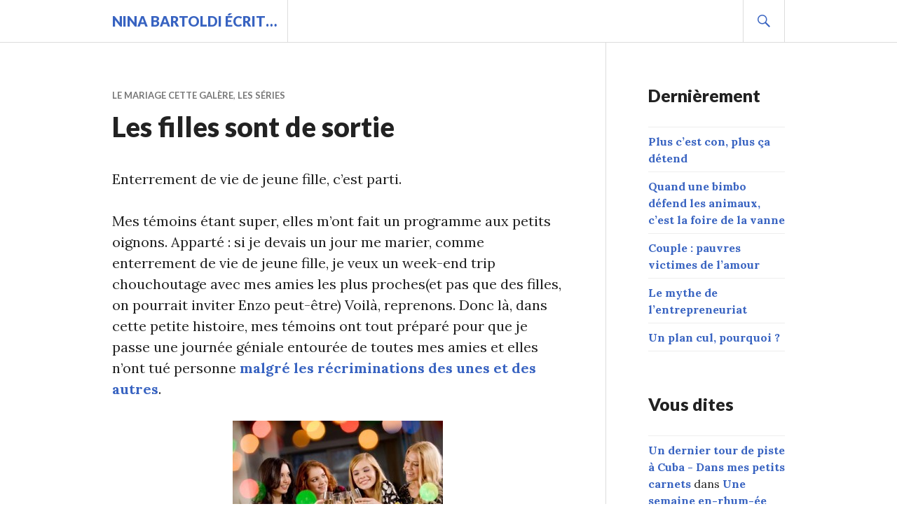

--- FILE ---
content_type: text/html; charset=UTF-8
request_url: http://www.vingtenaires.com/2012/11/14/les-filles-sont-de-sortie/
body_size: 7448
content:
<!DOCTYPE html>
<html lang="fr-FR">
<head>
<meta charset="UTF-8">
<meta name="viewport" content="width=device-width, initial-scale=1">
<link rel="profile" href="http://gmpg.org/xfn/11">
<link rel="pingback" href="http://www.vingtenaires.com/xmlrpc.php">

<title>Les filles sont de sortie &#8211; Nina BARTOLDI écrit&#8230;</title>
<link rel='dns-prefetch' href='//fonts.googleapis.com' />
<link rel='dns-prefetch' href='//s.w.org' />
<link rel="alternate" type="application/rss+xml" title="Nina BARTOLDI écrit... &raquo; Flux" href="http://www.vingtenaires.com/feed/" />
<link rel="alternate" type="application/rss+xml" title="Nina BARTOLDI écrit... &raquo; Flux des commentaires" href="http://www.vingtenaires.com/comments/feed/" />
<link rel="alternate" type="application/rss+xml" title="Nina BARTOLDI écrit... &raquo; Les filles sont de sortie Flux des commentaires" href="http://www.vingtenaires.com/2012/11/14/les-filles-sont-de-sortie/feed/" />
		<script type="text/javascript">
			window._wpemojiSettings = {"baseUrl":"https:\/\/s.w.org\/images\/core\/emoji\/11\/72x72\/","ext":".png","svgUrl":"https:\/\/s.w.org\/images\/core\/emoji\/11\/svg\/","svgExt":".svg","source":{"concatemoji":"http:\/\/www.vingtenaires.com\/wp-includes\/js\/wp-emoji-release.min.js?ver=5.0.24"}};
			!function(e,a,t){var n,r,o,i=a.createElement("canvas"),p=i.getContext&&i.getContext("2d");function s(e,t){var a=String.fromCharCode;p.clearRect(0,0,i.width,i.height),p.fillText(a.apply(this,e),0,0);e=i.toDataURL();return p.clearRect(0,0,i.width,i.height),p.fillText(a.apply(this,t),0,0),e===i.toDataURL()}function c(e){var t=a.createElement("script");t.src=e,t.defer=t.type="text/javascript",a.getElementsByTagName("head")[0].appendChild(t)}for(o=Array("flag","emoji"),t.supports={everything:!0,everythingExceptFlag:!0},r=0;r<o.length;r++)t.supports[o[r]]=function(e){if(!p||!p.fillText)return!1;switch(p.textBaseline="top",p.font="600 32px Arial",e){case"flag":return s([55356,56826,55356,56819],[55356,56826,8203,55356,56819])?!1:!s([55356,57332,56128,56423,56128,56418,56128,56421,56128,56430,56128,56423,56128,56447],[55356,57332,8203,56128,56423,8203,56128,56418,8203,56128,56421,8203,56128,56430,8203,56128,56423,8203,56128,56447]);case"emoji":return!s([55358,56760,9792,65039],[55358,56760,8203,9792,65039])}return!1}(o[r]),t.supports.everything=t.supports.everything&&t.supports[o[r]],"flag"!==o[r]&&(t.supports.everythingExceptFlag=t.supports.everythingExceptFlag&&t.supports[o[r]]);t.supports.everythingExceptFlag=t.supports.everythingExceptFlag&&!t.supports.flag,t.DOMReady=!1,t.readyCallback=function(){t.DOMReady=!0},t.supports.everything||(n=function(){t.readyCallback()},a.addEventListener?(a.addEventListener("DOMContentLoaded",n,!1),e.addEventListener("load",n,!1)):(e.attachEvent("onload",n),a.attachEvent("onreadystatechange",function(){"complete"===a.readyState&&t.readyCallback()})),(n=t.source||{}).concatemoji?c(n.concatemoji):n.wpemoji&&n.twemoji&&(c(n.twemoji),c(n.wpemoji)))}(window,document,window._wpemojiSettings);
		</script>
		<style type="text/css">
img.wp-smiley,
img.emoji {
	display: inline !important;
	border: none !important;
	box-shadow: none !important;
	height: 1em !important;
	width: 1em !important;
	margin: 0 .07em !important;
	vertical-align: -0.1em !important;
	background: none !important;
	padding: 0 !important;
}
</style>
<link rel='stylesheet' id='wp-block-library-css'  href='http://www.vingtenaires.com/wp-includes/css/dist/block-library/style.min.css?ver=5.0.24' type='text/css' media='all' />
<link rel='stylesheet' id='genericons-css'  href='http://www.vingtenaires.com/wp-content/themes/gazette-wpcom/genericons/genericons.css?ver=3.3' type='text/css' media='all' />
<link rel='stylesheet' id='gazette-lora-css'  href='https://fonts.googleapis.com/css?family=Lora%3A400%2C700%2C400italic%2C700italic&#038;subset=latin%2Clatin-ext&#038;ver=5.0.24' type='text/css' media='all' />
<link rel='stylesheet' id='gazette-lato-inconsolata-css'  href='https://fonts.googleapis.com/css?family=Lato%3A400%2C700%2C900%2C400italic%2C700italic%2C900italic%7CInconsolata%3A400%2C700&#038;subset=latin%2Clatin-ext&#038;ver=5.0.24' type='text/css' media='all' />
<link rel='stylesheet' id='gazette-style-css'  href='http://www.vingtenaires.com/wp-content/themes/gazette-wpcom/style.css?ver=5.0.24' type='text/css' media='all' />
<link rel='stylesheet' id='gazette-block-style-css'  href='http://www.vingtenaires.com/wp-content/themes/gazette-wpcom/css/blocks.css?ver=20181018' type='text/css' media='all' />
<script type='text/javascript' src='http://www.vingtenaires.com/wp-includes/js/jquery/jquery.js?ver=1.12.4'></script>
<script type='text/javascript' src='http://www.vingtenaires.com/wp-includes/js/jquery/jquery-migrate.min.js?ver=1.4.1'></script>
<link rel='https://api.w.org/' href='http://www.vingtenaires.com/wp-json/' />
<link rel="EditURI" type="application/rsd+xml" title="RSD" href="http://www.vingtenaires.com/xmlrpc.php?rsd" />
<link rel="wlwmanifest" type="application/wlwmanifest+xml" href="http://www.vingtenaires.com/wp-includes/wlwmanifest.xml" /> 
<link rel='prev' title='J&rsquo;ai testé pour vous la naturopathe' href='http://www.vingtenaires.com/2012/11/13/jai-teste-pour-vous-la-naturopathe/' />
<link rel='next' title='La carte de visite, le Graal ultime' href='http://www.vingtenaires.com/2012/11/15/la-carte-de-visite-le-graal-ultime/' />
<meta name="generator" content="WordPress 5.0.24" />
<link rel="canonical" href="http://www.vingtenaires.com/2012/11/14/les-filles-sont-de-sortie/" />
<link rel='shortlink' href='http://www.vingtenaires.com/?p=10021' />
<link rel="alternate" type="application/json+oembed" href="http://www.vingtenaires.com/wp-json/oembed/1.0/embed?url=http%3A%2F%2Fwww.vingtenaires.com%2F2012%2F11%2F14%2Fles-filles-sont-de-sortie%2F" />
<link rel="alternate" type="text/xml+oembed" href="http://www.vingtenaires.com/wp-json/oembed/1.0/embed?url=http%3A%2F%2Fwww.vingtenaires.com%2F2012%2F11%2F14%2Fles-filles-sont-de-sortie%2F&#038;format=xml" />
		<style type="text/css">.recentcomments a{display:inline !important;padding:0 !important;margin:0 !important;}</style>
		</head>

<body class="post-template-default single single-post postid-10021 single-format-standard wp-embed-responsive no-footer-widget">
<div id="page" class="hfeed site">
	<a class="skip-link screen-reader-text" href="#content">Aller au contenu principal</a>

	<header id="masthead" class="site-header" role="banner">
		<div class="site-header-inner">
			<div class="site-branding">
								<h1 class="site-title"><a href="http://www.vingtenaires.com/" rel="home">Nina BARTOLDI écrit&#8230;</a></h1>
				<h2 class="site-description">Avant, mon blog de vie, aujourd&#039;hui, le relais de mes articles écrits par ailleurs</h2>
			</div><!-- .site-branding -->

			
			<div id="search-header" class="search-header">
				<button class="search-toggle" aria-controls="search-form" aria-expanded="false"><span class="screen-reader-text">Recherche</span></button>
				<form role="search" method="get" class="search-form" action="http://www.vingtenaires.com/">
				<label>
					<span class="screen-reader-text">Rechercher :</span>
					<input type="search" class="search-field" placeholder="Recherche&hellip;" value="" name="s" />
				</label>
				<input type="submit" class="search-submit" value="Rechercher" />
			</form>			</div><!-- #search-header -->
		</div><!-- .site-header-inner -->
	</header><!-- #masthead -->

	
	<div id="content" class="site-content">

	<div class="site-content-inner">
		<div id="primary" class="content-area">
			<main id="main" class="site-main" role="main">

				
					
<article id="post-10021" class="post-10021 post type-post status-publish format-standard hentry category-le-mariage-cette-galere category-les-series tag-anecdote tag-bonne-action tag-boss-final tag-bridezilla tag-ca-ne-me-plait-pas tag-chiante tag-chouchoutage tag-clans tag-corvee tag-details-de-derniere-minute tag-enjouee tag-enterrement-de-vie-de-jeune-fille tag-envie-de-meurtre tag-future-mariee tag-je-viens-pas tag-journee-geniale tag-lennui tag-longue-journee tag-mal-choisi-ses-amis tag-organisation tag-paris tag-plongee tag-prendre-soin-des-gens tag-preparatifs-de-mariage tag-recriminations tag-rien-ne-se-passe-jamais-comme-prevu tag-se-faire-des-copines tag-se-marier tag-stressee tag-temoin tag-travail tag-tu-te-souviens tag-vernissage tag-week-end-trip">
	<header class="entry-header">
		
					<div class="entry-meta">
				<span class="cat-links"><a href="http://www.vingtenaires.com/category/les-series/le-mariage-cette-galere/" rel="category tag">le mariage cette galère</a>, <a href="http://www.vingtenaires.com/category/les-series/" rel="category tag">Les séries</a></span>			</div><!-- .entry-meta -->
		
		<h1 class="entry-title">Les filles sont de sortie</h1>	</header><!-- .entry-header -->

	<div class="entry-content">
		<p>Enterrement de vie de jeune fille, c&rsquo;est parti.</p>
<p>Mes témoins étant super, elles m&rsquo;ont fait un programme aux petits oignons. Apparté : si je devais un jour me marier, comme enterrement de vie de jeune fille, je veux un week-end trip chouchoutage avec mes amies les plus proches(et pas que des filles, on pourrait inviter Enzo peut-être) Voilà, reprenons. Donc là, dans cette petite histoire, mes témoins ont tout préparé pour que je passe une journée géniale entourée de toutes mes amies et elles n&rsquo;ont tué personne <a title="C’est mon enterrement de vie de jeune fille !" href="http://www.vingtenaires.com/2012/10/31/cest-mon-enterrement-de-vie-de-jeune-fille/" target="_blank">malgré les récriminations des unes et des autres</a>.</p>
<p><a href="http://www.vingtenaires.com/wp-content/uploads/2012/11/EVJF.jpg"><img class="aligncenter size-medium wp-image-10022" title="EVJF" src="http://www.vingtenaires.com/wp-content/uploads/2012/11/EVJF-300x199.jpg" alt="" width="300" height="199" srcset="http://www.vingtenaires.com/wp-content/uploads/2012/11/EVJF-300x199.jpg 300w, http://www.vingtenaires.com/wp-content/uploads/2012/11/EVJF.jpg 500w" sizes="(max-width: 300px) 100vw, 300px" /></a></p>
<p>Organiser, c&rsquo;est bien mais si la vie m&rsquo;a appris une chose, c&rsquo;est bien que rien ne se passe jamais tout à fait comme prévu et mes témoins chéries vont vite avoir des envies de meurtre. On a déjà la team « j&rsquo;avais dit que je venais mais finalement, je peux pas, j&rsquo;ai vernissage (des orteils) ». On a ensuite la team « je viens pour te faire plaisir mais les activités ne me plaisent pas et je ne fais aucun effort pour me montrer un minimum enjouée ». Dite aussi la team du « je choisis parfois mal mes amies. Enfin, camarades ».</p>
<p><a href="http://www.vingtenaires.com/wp-content/uploads/2012/11/blair-waldorf.jpg"><img class="aligncenter size-medium wp-image-10023" title="Blair Waldorf Must Pie" src="http://www.vingtenaires.com/wp-content/uploads/2012/11/blair-waldorf-300x199.jpg" alt="" width="300" height="199" srcset="http://www.vingtenaires.com/wp-content/uploads/2012/11/blair-waldorf-300x199.jpg 300w, http://www.vingtenaires.com/wp-content/uploads/2012/11/blair-waldorf.jpg 500w" sizes="(max-width: 300px) 100vw, 300px" /></a></p>
<p>Après le problème des enterrements de vie de jeune fille, c&rsquo;est qu&rsquo;il y a des clans du type « copines depuis que je suis sur Paris », « copines de plongée », « copines de taf (passé ou présent) »&#8230;Du coup, à chaque « tu te souviens quand&#8230; », les 3/4 des convives ne sont pas concernées par cette folle anecdote. L&rsquo;ennui est donc prêt à fondre à tout moment sur une ou plusieurs des invitées. Excellent entraînement pour la mariée qui doit prendre soin de tout le monde. Comme pour le jour J.</p>
<p><a href="http://www.vingtenaires.com/wp-content/uploads/2012/11/calin.jpg"><img class="aligncenter size-full wp-image-10024" title="calin" src="http://www.vingtenaires.com/wp-content/uploads/2012/11/calin.jpg" alt="" width="220" height="300" /></a></p>
<p>Le jour J, justement. Selon l&rsquo;avancée des préparatifs, on peut hériter d&rsquo;une future mariée stressée qui parle en boucle de ce qui n&rsquo;est pas prêt, qui ne profite qu&rsquo;à moitié de sa journée parce que oui, c&rsquo;est chouette de voir les copinettes mais ça prend toute une journée et y a plein de trucs à gérer. Et pour peu que la mariée soit une Bridezilla, la journée risque d&rsquo;être looooongue&#8230;</p>
<p><a href="http://www.vingtenaires.com/wp-content/uploads/2012/11/bridezilla.jpg"><img class="aligncenter size-medium wp-image-10025" title="bridezilla" src="http://www.vingtenaires.com/wp-content/uploads/2012/11/bridezilla-300x225.jpg" alt="" width="300" height="225" srcset="http://www.vingtenaires.com/wp-content/uploads/2012/11/bridezilla-300x225.jpg 300w, http://www.vingtenaires.com/wp-content/uploads/2012/11/bridezilla.jpg 320w" sizes="(max-width: 300px) 100vw, 300px" /></a></p>
<p>Bref, malgré le travail acharné des témoins, la journée peut ressembler à une corvée, une bonne action pour notre amie la future mariée qu&rsquo;on va arrêter de fréquenter tellement elle est chiante. Ou au contraire, une journée géniale qui permet de se faire plein de copines avant le jour J. Ce qui tombe plutôt bien, certaines seront à votre table le jour du mariage.</p>
<p><a href="http://www.vingtenaires.com/wp-content/uploads/2012/11/plan-table.jpg"><img class="aligncenter size-medium wp-image-10026" title="plan-table" src="http://www.vingtenaires.com/wp-content/uploads/2012/11/plan-table-300x199.jpg" alt="" width="300" height="199" srcset="http://www.vingtenaires.com/wp-content/uploads/2012/11/plan-table-300x199.jpg 300w, http://www.vingtenaires.com/wp-content/uploads/2012/11/plan-table.jpg 350w" sizes="(max-width: 300px) 100vw, 300px" /></a></p>
<p>Mais revenons-en à moi, reine de la journée. Il faut profiter à fond car c&rsquo;est un peu la dernière sauvegarde avant le boss final. Car maintenant, on va devoir plonger en plein « détails de dernière minute ».</p>
<p><iframe src="https://embed.spotify.com/?uri=spotify:track:3LlgsIbOqTtprc126KZamL" width="300" height="380" frameborder="0" allowtransparency="true"></iframe></p>
			</div><!-- .entry-content -->

	<footer class="entry-footer">
		<span class="posted-on"><a href="http://www.vingtenaires.com/2012/11/14/les-filles-sont-de-sortie/" rel="bookmark"><time class="entry-date published" datetime="2012-11-14T10:27:29+00:00">14 novembre 2012</time><time class="updated" datetime="2012-11-11T13:08:17+00:00">11 novembre 2012</time></a></span><span class="byline"> <span class="author vcard"><a class="url fn n" href="http://www.vingtenaires.com/author/nina/">Nina</a></span></span><span class="tags-links"><a href="http://www.vingtenaires.com/tag/anecdote/" rel="tag">anecdote</a>, <a href="http://www.vingtenaires.com/tag/bonne-action/" rel="tag">bonne action</a>, <a href="http://www.vingtenaires.com/tag/boss-final/" rel="tag">boss final</a>, <a href="http://www.vingtenaires.com/tag/bridezilla/" rel="tag">Bridezilla</a>, <a href="http://www.vingtenaires.com/tag/ca-ne-me-plait-pas/" rel="tag">ça ne me plaît pas</a>, <a href="http://www.vingtenaires.com/tag/chiante/" rel="tag">chiante</a>, <a href="http://www.vingtenaires.com/tag/chouchoutage/" rel="tag">chouchoutage</a>, <a href="http://www.vingtenaires.com/tag/clans/" rel="tag">clans</a>, <a href="http://www.vingtenaires.com/tag/corvee/" rel="tag">corvée</a>, <a href="http://www.vingtenaires.com/tag/details-de-derniere-minute/" rel="tag">détails de dernière minute</a>, <a href="http://www.vingtenaires.com/tag/enjouee/" rel="tag">enjouée</a>, <a href="http://www.vingtenaires.com/tag/enterrement-de-vie-de-jeune-fille/" rel="tag">enterrement de vie de jeune fille</a>, <a href="http://www.vingtenaires.com/tag/envie-de-meurtre/" rel="tag">envie de meurtre</a>, <a href="http://www.vingtenaires.com/tag/future-mariee/" rel="tag">future mariée</a>, <a href="http://www.vingtenaires.com/tag/je-viens-pas/" rel="tag">je viens pas</a>, <a href="http://www.vingtenaires.com/tag/journee-geniale/" rel="tag">journée géniale</a>, <a href="http://www.vingtenaires.com/tag/lennui/" rel="tag">l'ennui</a>, <a href="http://www.vingtenaires.com/tag/longue-journee/" rel="tag">longue journée</a>, <a href="http://www.vingtenaires.com/tag/mal-choisi-ses-amis/" rel="tag">mal choisi ses amis</a>, <a href="http://www.vingtenaires.com/tag/organisation/" rel="tag">organisation</a>, <a href="http://www.vingtenaires.com/tag/paris/" rel="tag">Paris</a>, <a href="http://www.vingtenaires.com/tag/plongee/" rel="tag">plongée</a>, <a href="http://www.vingtenaires.com/tag/prendre-soin-des-gens/" rel="tag">prendre soin des gens</a>, <a href="http://www.vingtenaires.com/tag/preparatifs-de-mariage/" rel="tag">préparatifs de mariage</a>, <a href="http://www.vingtenaires.com/tag/recriminations/" rel="tag">récriminations</a>, <a href="http://www.vingtenaires.com/tag/rien-ne-se-passe-jamais-comme-prevu/" rel="tag">rien ne se passe jamais comme prévu</a>, <a href="http://www.vingtenaires.com/tag/se-faire-des-copines/" rel="tag">se faire des copines</a>, <a href="http://www.vingtenaires.com/tag/se-marier/" rel="tag">se marier</a>, <a href="http://www.vingtenaires.com/tag/stressee/" rel="tag">stressée</a>, <a href="http://www.vingtenaires.com/tag/temoin/" rel="tag">témoin</a>, <a href="http://www.vingtenaires.com/tag/travail/" rel="tag">travail</a>, <a href="http://www.vingtenaires.com/tag/tu-te-souviens/" rel="tag">tu te souviens ?</a>, <a href="http://www.vingtenaires.com/tag/vernissage/" rel="tag">vernissage</a>, <a href="http://www.vingtenaires.com/tag/week-end-trip/" rel="tag">week-end trip</a></span>	</footer><!-- .entry-footer -->
</article><!-- #post-## -->

					
<div id="comments" class="comments-area">

	
	
	
		<div id="respond" class="comment-respond">
		<h3 id="reply-title" class="comment-reply-title">Laisser un commentaire <small><a rel="nofollow" id="cancel-comment-reply-link" href="/2012/11/14/les-filles-sont-de-sortie/#respond" style="display:none;">Annuler la réponse</a></small></h3>			<form action="http://www.vingtenaires.com/wp-comments-post.php" method="post" id="commentform" class="comment-form" novalidate>
				<p class="comment-notes"><span id="email-notes">Votre adresse de messagerie ne sera pas publiée.</span> Les champs obligatoires sont indiqués avec <span class="required">*</span></p><p class="comment-form-comment"><label for="comment">Commentaire</label> <textarea id="comment" name="comment" cols="45" rows="8" maxlength="65525" required="required"></textarea></p><p class="comment-form-author"><label for="author">Nom <span class="required">*</span></label> <input id="author" name="author" type="text" value="" size="30" maxlength="245" required='required' /></p>
<p class="comment-form-email"><label for="email">Adresse de messagerie <span class="required">*</span></label> <input id="email" name="email" type="email" value="" size="30" maxlength="100" aria-describedby="email-notes" required='required' /></p>
<p class="comment-form-url"><label for="url">Site web</label> <input id="url" name="url" type="url" value="" size="30" maxlength="200" /></p>
<p class="form-submit"><input name="submit" type="submit" id="submit" class="submit" value="Laisser un commentaire" /> <input type='hidden' name='comment_post_ID' value='10021' id='comment_post_ID' />
<input type='hidden' name='comment_parent' id='comment_parent' value='0' />
</p>			</form>
			</div><!-- #respond -->
	
</div><!-- #comments -->

					
	<nav class="navigation post-navigation" role="navigation">
		<h2 class="screen-reader-text">Navigation de l’article</h2>
		<div class="nav-links"><div class="nav-previous"><a href="http://www.vingtenaires.com/2012/11/13/jai-teste-pour-vous-la-naturopathe/" rel="prev"><span class="meta-nav" aria-hidden="true">Précédent</span> <span class="screen-reader-text">Article précédent :</span> <span class="post-title">J&rsquo;ai testé pour vous la naturopathe</span></a></div><div class="nav-next"><a href="http://www.vingtenaires.com/2012/11/15/la-carte-de-visite-le-graal-ultime/" rel="next"><span class="meta-nav" aria-hidden="true">Suivant</span> <span class="screen-reader-text">Article Suivant:</span> <span class="post-title">La carte de visite, le Graal ultime</span></a></div></div>
	</nav>
				
			</main><!-- #main -->
		</div><!-- #primary -->

		
	<button class="sidebar-toggle" aria-controls="secondary" aria-expanded="false"><span class="screen-reader-text">Colonne latérale</span></button>

<div id="secondary" class="widget-area" role="complementary">
			<aside id="recent-posts-3" class="widget widget_recent_entries">		<h2 class="widget-title">Dernièrement</h2>		<ul>
											<li>
					<a href="http://www.vingtenaires.com/2016/02/03/culture-de-la-mediocrite-plus-cest-con-plus-ca-detend/">Plus c’est con, plus ça détend</a>
									</li>
											<li>
					<a href="http://www.vingtenaires.com/2016/01/21/quand-pamela-anderson-defend-les-animaux-cest-la-foire-de-la-vanne/">Quand une bimbo défend les animaux, c’est la foire de la vanne</a>
									</li>
											<li>
					<a href="http://www.vingtenaires.com/2016/01/14/couple-pauvres-victimes-de-lamour/">Couple : pauvres victimes de l’amour</a>
									</li>
											<li>
					<a href="http://www.vingtenaires.com/2016/01/13/le-mythe-de-l-entrepreneuriat/">Le mythe de l’entrepreneuriat</a>
									</li>
											<li>
					<a href="http://www.vingtenaires.com/2016/01/12/un-plan-cul-pourquoi/">Un plan cul, pourquoi ?</a>
									</li>
					</ul>
		</aside><aside id="recent-comments-3" class="widget widget_recent_comments"><h2 class="widget-title">Vous dites</h2><ul id="recentcomments"><li class="recentcomments"><span class="comment-author-link"><a href='https://dansmespetitscarnets.com/un-dernier-tour-de-piste-a-cuba/' rel='external nofollow' class='url'>Un dernier tour de piste à Cuba - Dans mes petits carnets</a></span> dans <a href="http://www.vingtenaires.com/2009/05/13/une-semaine-en-rhum-ee-pleine-de-punch/#comment-180969">Une semaine en-rhum-ée pleine de punch</a></li><li class="recentcomments"><span class="comment-author-link"><a href='https://www.vingtenaires.com/2015/08/20/waterfalls-version-philippines/' rel='external nofollow' class='url'>Waterfalls… version Philippines &#8211; Nina BARTOLDI écrit&#8230;</a></span> dans <a href="http://www.vingtenaires.com/2011/06/29/je-ne-serai-jamais-gogo-danseuse/#comment-180967">Je ne serai jamais gogo danseuse</a></li><li class="recentcomments"><span class="comment-author-link"><a href='https://dansmespetitscarnets.com/cafe-chat-l-heureux-montreal/' rel='external nofollow' class='url'>Le café chat l’heureux à Montréal - Dans mes petits carnets</a></span> dans <a href="http://www.vingtenaires.com/2015/12/23/ce-chat-qui-ne-maimait-pas/#comment-179344">Ce chat qui ne m’aimait pas</a></li><li class="recentcomments"><span class="comment-author-link"><a href='https://dansmespetitscarnets.com/canada-manger-gras/' rel='external nofollow' class='url'>Au Canada, tu manges gras - Dans mes petits carnets</a></span> dans <a href="http://www.vingtenaires.com/2015/11/10/miscellanees-new-yorkaises/#comment-178444">Miscellanées New Yorkaises</a></li><li class="recentcomments"><span class="comment-author-link"><a href='https://dansmespetitscarnets.com/apprendre-cest-tellement-cool/' rel='external nofollow' class='url'>Apprendre, c’est tellement cool ! - Dans mes petits carnets</a></span> dans <a href="http://www.vingtenaires.com/2015/12/01/my-english-is-bad-parler-anglais/#comment-177075">My english is bad… I guess</a></li></ul></aside></div><!-- #secondary -->
	</div><!-- .site-content-inner -->


	</div><!-- #content -->

	
	<footer id="colophon" class="site-footer" role="contentinfo">
		<div class="site-footer-inner">
			
			
			<div class="site-info">
				<a href="http://wordpress.org/">Fièrement propulsé par WordPress</a>
				<span class="genericon genericon-wordpress sep"></span>
				Thème Gazette par <a href="https://wordpress.com/themes/" rel="designer">Automattic</a>.			</div><!-- .site-info -->
		</div><!-- .site-footer-inner -->
	</footer><!-- #colophon -->
</div><!-- #page -->

<script type='text/javascript' src='http://www.vingtenaires.com/wp-content/themes/gazette-wpcom/js/navigation.js?ver=20150507'></script>
<script type='text/javascript' src='http://www.vingtenaires.com/wp-content/themes/gazette-wpcom/js/featured-content.js?ver=20150507'></script>
<script type='text/javascript' src='http://www.vingtenaires.com/wp-content/themes/gazette-wpcom/js/header.js?ver=20150507'></script>
<script type='text/javascript' src='http://www.vingtenaires.com/wp-content/themes/gazette-wpcom/js/search.js?ver=20150507'></script>
<script type='text/javascript' src='http://www.vingtenaires.com/wp-content/themes/gazette-wpcom/js/single.js?ver=20150507'></script>
<script type='text/javascript' src='http://www.vingtenaires.com/wp-content/themes/gazette-wpcom/js/sidebar.js?ver=20150429'></script>
<script type='text/javascript' src='http://www.vingtenaires.com/wp-content/themes/gazette-wpcom/js/skip-link-focus-fix.js?ver=20130115'></script>
<script type='text/javascript' src='http://www.vingtenaires.com/wp-includes/js/comment-reply.min.js?ver=5.0.24'></script>
<script type='text/javascript' src='http://www.vingtenaires.com/wp-includes/js/wp-embed.min.js?ver=5.0.24'></script>

</body>
</html>
